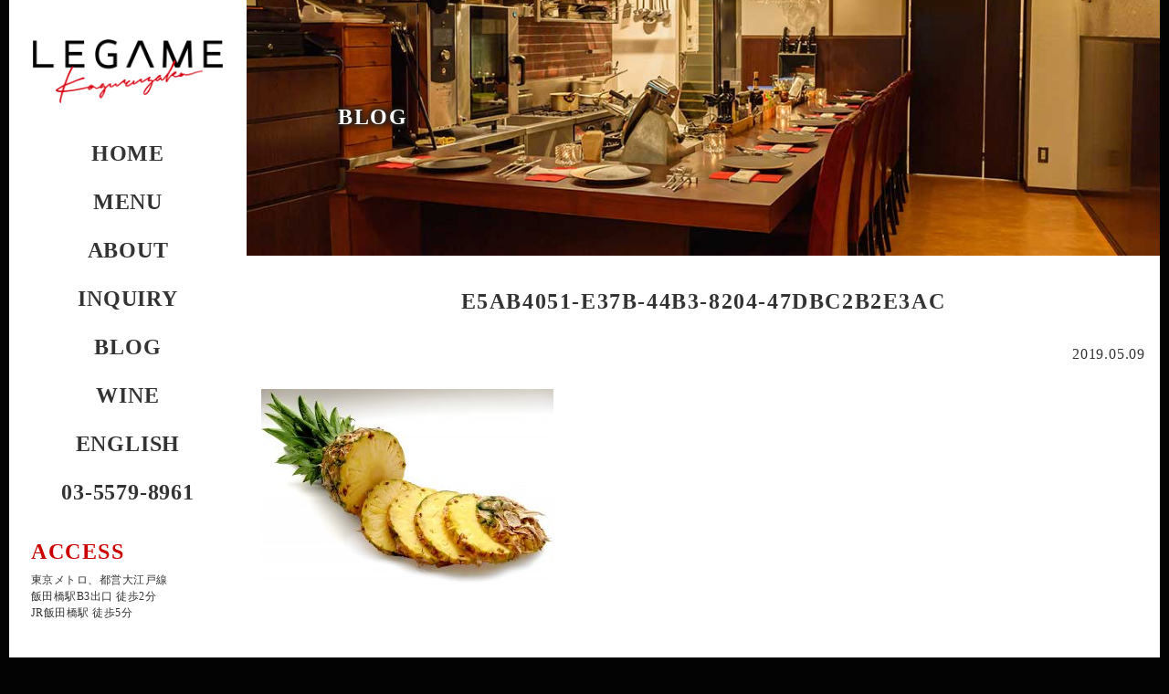

--- FILE ---
content_type: text/html; charset=UTF-8
request_url: https://wine-kagurazaka.com/blog/406/attachment/e5ab4051-e37b-44b3-8204-47dbc2b2e3ac/
body_size: 5524
content:
<!DOCTYPE html><html lang="ja"><head><meta charset="utf-8"><meta name="viewport" content="width=device-width, initial-scale=1"><meta name="format-detection" content="telephone=no"><link rel="stylesheet" href="https://use.fontawesome.com/releases/v5.0.13/css/all.css" crossorigin="anonymous"><link rel="stylesheet" href="https://wine-kagurazaka.com/wps/wp-content/cache/autoptimize/autoptimize_single_999dfaca3ad2fa492d2d1b1be12eabe1.php"><link rel="stylesheet" href="https://wine-kagurazaka.com/wps/wp-content/cache/autoptimize/autoptimize_single_18b95dbbb35ed0da79ae7f46be4cc584.php?v=240616"><title>E5AB4051-E37B-44B3-8204-47DBC2B2E3AC | レガーメ 神楽坂</title><meta name="robots" content="max-image-preview:large" /><link rel="canonical" href="https://wine-kagurazaka.com/blog/406/attachment/e5ab4051-e37b-44b3-8204-47dbc2b2e3ac/" /><meta name="generator" content="All in One SEO (AIOSEO) 4.6.4" /><meta property="og:locale" content="ja_JP" /><meta property="og:site_name" content="神楽坂イタリアン" /><meta property="og:type" content="article" /><meta property="og:title" content="E5AB4051-E37B-44B3-8204-47DBC2B2E3AC | レガーメ 神楽坂" /><meta property="og:url" content="https://wine-kagurazaka.com/blog/406/attachment/e5ab4051-e37b-44b3-8204-47dbc2b2e3ac/" /><meta property="article:published_time" content="2019-05-08T23:44:26+00:00" /><meta property="article:modified_time" content="2019-05-08T23:44:26+00:00" /><meta name="twitter:card" content="summary" /><meta name="twitter:title" content="E5AB4051-E37B-44B3-8204-47DBC2B2E3AC | レガーメ 神楽坂" /><meta name="google" content="nositelinkssearchbox" /> <script type="application/ld+json" class="aioseo-schema">{"@context":"https:\/\/schema.org","@graph":[{"@type":"BreadcrumbList","@id":"https:\/\/wine-kagurazaka.com\/blog\/406\/attachment\/e5ab4051-e37b-44b3-8204-47dbc2b2e3ac\/#breadcrumblist","itemListElement":[{"@type":"ListItem","@id":"https:\/\/wine-kagurazaka.com\/#listItem","position":1,"name":"\u5bb6","item":"https:\/\/wine-kagurazaka.com\/","nextItem":"https:\/\/wine-kagurazaka.com\/blog\/406\/attachment\/e5ab4051-e37b-44b3-8204-47dbc2b2e3ac\/#listItem"},{"@type":"ListItem","@id":"https:\/\/wine-kagurazaka.com\/blog\/406\/attachment\/e5ab4051-e37b-44b3-8204-47dbc2b2e3ac\/#listItem","position":2,"name":"E5AB4051-E37B-44B3-8204-47DBC2B2E3AC","previousItem":"https:\/\/wine-kagurazaka.com\/#listItem"}]},{"@type":"ItemPage","@id":"https:\/\/wine-kagurazaka.com\/blog\/406\/attachment\/e5ab4051-e37b-44b3-8204-47dbc2b2e3ac\/#itempage","url":"https:\/\/wine-kagurazaka.com\/blog\/406\/attachment\/e5ab4051-e37b-44b3-8204-47dbc2b2e3ac\/","name":"E5AB4051-E37B-44B3-8204-47DBC2B2E3AC | \u30ec\u30ac\u30fc\u30e1 \u795e\u697d\u5742","inLanguage":"ja","isPartOf":{"@id":"https:\/\/wine-kagurazaka.com\/#website"},"breadcrumb":{"@id":"https:\/\/wine-kagurazaka.com\/blog\/406\/attachment\/e5ab4051-e37b-44b3-8204-47dbc2b2e3ac\/#breadcrumblist"},"author":{"@id":"https:\/\/wine-kagurazaka.com\/author\/staff\/#author"},"creator":{"@id":"https:\/\/wine-kagurazaka.com\/author\/staff\/#author"},"datePublished":"2019-05-09T17:44:26+09:00","dateModified":"2019-05-09T17:44:26+09:00"},{"@type":"Organization","@id":"https:\/\/wine-kagurazaka.com\/#organization","name":"\u30ec\u30ac\u30fc\u30e1 \u795e\u697d\u5742","url":"https:\/\/wine-kagurazaka.com\/"},{"@type":"Person","@id":"https:\/\/wine-kagurazaka.com\/author\/staff\/#author","url":"https:\/\/wine-kagurazaka.com\/author\/staff\/","name":"Staff","image":{"@type":"ImageObject","@id":"https:\/\/wine-kagurazaka.com\/blog\/406\/attachment\/e5ab4051-e37b-44b3-8204-47dbc2b2e3ac\/#authorImage","url":"https:\/\/secure.gravatar.com\/avatar\/f8c6a15983d35dc462ceff8a5111b83e?s=96&d=mm&r=g","width":96,"height":96,"caption":"Staff"}},{"@type":"WebSite","@id":"https:\/\/wine-kagurazaka.com\/#website","url":"https:\/\/wine-kagurazaka.com\/","name":"\u30ec\u30ac\u30fc\u30e1 \u795e\u697d\u5742","inLanguage":"ja","publisher":{"@id":"https:\/\/wine-kagurazaka.com\/#organization"}}]}</script> <link rel='dns-prefetch' href='//s.w.org' /> <script defer src="[data-uri]"></script> <style type="text/css">img.wp-smiley,
img.emoji {
	display: inline !important;
	border: none !important;
	box-shadow: none !important;
	height: 1em !important;
	width: 1em !important;
	margin: 0 .07em !important;
	vertical-align: -0.1em !important;
	background: none !important;
	padding: 0 !important;
}</style><link rel='stylesheet' id='wp-block-library-css'  href='https://wine-kagurazaka.com/wps/wp-includes/css/dist/block-library/style.min.css' type='text/css' media='all' /><link rel='https://api.w.org/' href='https://wine-kagurazaka.com/wp-json/' /><link rel="alternate" type="application/json+oembed" href="https://wine-kagurazaka.com/wp-json/oembed/1.0/embed?url=https%3A%2F%2Fwine-kagurazaka.com%2Fblog%2F406%2Fattachment%2Fe5ab4051-e37b-44b3-8204-47dbc2b2e3ac%2F" /><link rel="alternate" type="text/xml+oembed" href="https://wine-kagurazaka.com/wp-json/oembed/1.0/embed?url=https%3A%2F%2Fwine-kagurazaka.com%2Fblog%2F406%2Fattachment%2Fe5ab4051-e37b-44b3-8204-47dbc2b2e3ac%2F&#038;format=xml" /><link rel="icon" href="https://wine-kagurazaka.com/wps/wp-content/uploads/2024/06/cropped-rogo-32x32.png" sizes="32x32" /><link rel="icon" href="https://wine-kagurazaka.com/wps/wp-content/uploads/2024/06/cropped-rogo-192x192.png" sizes="192x192" /><link rel="apple-touch-icon-precomposed" href="https://wine-kagurazaka.com/wps/wp-content/uploads/2024/06/cropped-rogo-180x180.png" /><meta name="msapplication-TileImage" content="https://wine-kagurazaka.com/wps/wp-content/uploads/2024/06/cropped-rogo-270x270.png" /> <script defer src="https://www.googletagmanager.com/gtag/js?id=UA-119025967-2"></script> <script defer src="[data-uri]"></script> </head><body id="blog"><div id="page"><div class="clearfix fix"><header id="pgTop"><h1><a href="https://wine-kagurazaka.com/"><img src="https://wine-kagurazaka.com/wps/wp-content/themes/osterialegame/img/logo2024.png" alt="レガーメ神楽坂"></a></h1><nav id="gNav"><ul class="spNone clearfix"><li><a href="https://wine-kagurazaka.com/">HOME</a></li><li><a href="https://wine-kagurazaka.com/menu/">MENU</a></li><li><a href="https://wine-kagurazaka.com/about/">ABOUT</a></li><li><a href="https://wine-kagurazaka.com/inquiry/">INQUIRY</a></li><li><a href="https://wine-kagurazaka.com/blog/">BLOG</a></li><li><a href="https://wine-kagurazaka.com/wine/">WINE</a></li><li><a href="https://wine-kagurazaka.com/en/">ENGLISH</a></li><li class="tbNone"><a href="tel:0355798961">03-5579-8961</a></li></ul><ul class="clearfix pcNone tbNone"><li><a href="#spMenu">MENU</a></li><li><a href="tel:0355798961"><i class="fa fa-phone"></i></a></li><li><a href="https://wine-kagurazaka.com/">HOME</a></li></ul></nav><div class="tbNone spNone"><section><h2>ACCESS</h2><ul class="accessList"><li>東京メトロ、都営大江戸線<br>飯田橋駅B3出口 徒歩2分</li><li>JR飯田橋駅 徒歩5分</li></ul></section><section><h2>OPEN</h2><ul class="openInfo"><li>火曜～金曜 18:00 - 24:00</li><li>土日祝日<br>Lunch 11:30 - 15:30<br>Dinner 17:30 - 23:00</li><li>月曜 定休日<span>(月曜が祝日の場合、翌火曜休)</span></li><li>東京都新宿区神楽坂3-6-15<br>GE神楽坂ビル3F</li></ul></section><ul id="btnSns"><li id="btnReserve"><a href="https://yoyaku.tabelog.com/yoyaku/smartphone/net_booking_form/index?rcd=13295971" target="_blank">ご予約はこちら</a></li><li id="btnReserve"><a href="http://kaguraitalia.thebase.in" target="_blank">ネットショップはこちら</a></li><li><a href="https://www.facebook.com/kagurazaka.italian/" target="_blank"><img src="https://wine-kagurazaka.com/wps/wp-content/themes/osterialegame/img/btn_facebook.png" alt="Facebook"></a></li><li id="btnReserve"><a href="https://kagurazakachoco.com" target="_blank">神楽坂ショコラページ</a></li></ul></div></header><div id="mainColumn"><article><section id="pageTitle"><h2>BLOG</h2></section><section id="blogContent" class="clearfix"><h3 id="contentTitle">E5AB4051-E37B-44B3-8204-47DBC2B2E3AC</h3><ul id="blogDate"><li>2019.05.09</li></ul><p class="attachment"><a href='https://wine-kagurazaka.com/wps/wp-content/uploads/2019/05/E5AB4051-E37B-44B3-8204-47DBC2B2E3AC.jpeg'><img width="320" height="215" src="https://wine-kagurazaka.com/wps/wp-content/uploads/2019/05/E5AB4051-E37B-44B3-8204-47DBC2B2E3AC-320x215.jpeg" class="attachment-medium size-medium" alt="" srcset="https://wine-kagurazaka.com/wps/wp-content/uploads/2019/05/E5AB4051-E37B-44B3-8204-47DBC2B2E3AC-320x215.jpeg 320w, https://wine-kagurazaka.com/wps/wp-content/uploads/2019/05/E5AB4051-E37B-44B3-8204-47DBC2B2E3AC-768x517.jpeg 768w, https://wine-kagurazaka.com/wps/wp-content/uploads/2019/05/E5AB4051-E37B-44B3-8204-47DBC2B2E3AC-1024x689.jpeg 1024w, https://wine-kagurazaka.com/wps/wp-content/uploads/2019/05/E5AB4051-E37B-44B3-8204-47DBC2B2E3AC.jpeg 1920w" sizes="(max-width: 320px) 100vw, 320px" /></a></p></section></article><footer><div id="mapCanvas"> <iframe src="https://www.google.com/maps/embed?pb=!1m18!1m12!1m3!1d3240.0098161344367!2d139.73475776161212!3d35.7013760538161!2m3!1f0!2f0!3f0!3m2!1i1024!2i768!4f13.1!3m3!1m2!1s0x60188c59e3549edf%3A0x415596a0877af518!2z56We5qW95Z2C44Kk44K_44Oq44Ki44Oz!5e0!3m2!1sja!2sjp!4v1588323040815!5m2!1sja!2sjp" frameborder="0" style="border:0;" allowfullscreen="" aria-hidden="false" tabindex="0"></iframe></div><div id="footerInformation" class="pcNone clearfix"><section><h2>CONTACT</h2><ul class="footerContact"><li class="ftTelNumber"><a href="tel:0355798961"><i class="fa fa-phone"></i>03-5579-8961</a></li><li class="ftInquiryBtn"><a href="https://wine-kagurazaka.com/inquiry/">お問い合わせ</a></li></ul><ul id="btnSnsFooter"><li id="btnReserveFooter"><a href="https://yoyaku.tabelog.com/yoyaku/smartphone/net_booking_form/index?rcd=13295971" target="_blank">ご予約はこちら</a></li><li><a href="https://www.facebook.com/kagurazaka.italian/" target="_blank"><img src="https://wine-kagurazaka.com/wps/wp-content/themes/osterialegame/img/btn_facebook.png" alt="Facebook"></a></li></ul></section><section><h2>ACCESS</h2><ul class="accessList"><li>地下鉄飯田橋駅B3出口 徒歩2分</li></ul></section><section><h2>OPEN</h2><ul class="openInfo"><li>火曜～金曜 18:00 - 24:00</li><li>土日祝日<br>Lunch 11:30 - 15:30<br>Dinner 17:30 - 23:00</li><li>月曜 定休日<span>(月曜が祝日の場合、翌火曜休)</span></li></ul></section></div><p><small>Copyright LEGAME Kagurazaka. All Rights Reserved.</small></p></footer></div><div class="btnPageTop"><a href="#pgTop" class="btnScroll"><i class="fas fa-chevron-circle-up"></i></a></div></div></div><nav id="spMenu"><ul><li><a href="https://wine-kagurazaka.com/">HOME</a></li><li><a href="https://wine-kagurazaka.com/menu/">MENU</a></li><li><a href="https://wine-kagurazaka.com/about/">ABOUT</a></li><li><a href="https://wine-kagurazaka.com/inquiry/">INQUIRY</a></li><li><a href="https://wine-kagurazaka.com/blog/">BLOG</a></li><li><a href="https://wine-kagurazaka.com/wine/">WINE</a></li><li><a href="https://wine-kagurazaka.com/en/">ENGLISH</a></li><li><a href="tel:0355798961">03-5579-8961</a></li></ul></nav> <script defer src="//ajax.googleapis.com/ajax/libs/jquery/3.4.1/jquery.min.js"></script> <script defer src="https://wine-kagurazaka.com/wps/wp-content/themes/osterialegame/lib/jquery.mmenu.all.min.js"></script> <script defer src="https://wine-kagurazaka.com/wps/wp-content/cache/autoptimize/autoptimize_single_80d6a59df5c893d6837553898616bc30.php"></script>  <script defer src="[data-uri]"></script> <script defer type='text/javascript' src='https://wine-kagurazaka.com/wps/wp-includes/js/wp-embed.min.js'></script> </body></html>

--- FILE ---
content_type: text/css; charset=utf-8
request_url: https://wine-kagurazaka.com/wps/wp-content/cache/autoptimize/autoptimize_single_18b95dbbb35ed0da79ae7f46be4cc584.php?v=240616
body_size: 4372
content:
@charset "utf-8";html,body,h1,h2,h3,h4,h5,h6,div,p,blockquote,dl,dt,dd,pre,form,fieldset,figure,input,textarea,th,td,time,header,footer,article,section{box-sizing:border-box;margin:0;padding:0}html,body{width:100%}html{font-size:62.5%}body{overflow-y:scroll;text-align:center;-webkit-text-size-adjust:100%}body,input,textarea{color:#333;font-family:YuMincho,"Yu Mincho","ヒラギノ明朝 ProN W3","Hiragino Mincho ProN W3",HiraMinProN-W3,"ヒラギノ明朝 ProN","Hiragino Mincho ProN","ヒラギノ明朝 Pro","Hiragino Mincho Pro","HGS明朝E","ＭＳ Ｐ明朝","MS PMincho",serif;font-size:1.6rem}div,p,blockquote,dl,dt,dd,pre,form,fieldset,input,textarea,th,td{font-style:normal;font-weight:400;line-height:100%}h1,h2,h3,h4,h5,h6,caption,th{letter-spacing:.16rem}div,p,blockquote,li,dt,dd,pre,figcaption,input,textarea,td{letter-spacing:.08rem}address,caption,cite,code,dfn,th,var{font-style:normal;font-weight:400}p,li,dt,dd,th,td,address,blockquote,figcaption{line-height:150%}a{color:#333;outline:none;text-decoration:none}@media screen and (min-width:960px){a:hover{color:#c00}}ol,ul{list-style-type:none;margin:0;padding:0}li{padding:0;text-align:left}fieldset,img{border:0}li img,div img{vertical-align:bottom}table{border-collapse:collapse;border-spacing:0;empty-cells:show;font-size:inherit;width:100%}caption{padding:6px}th,td{padding:10px;text-align:left;vertical-align:top}td ul{margin:0;padding:0}blockquote{margin:2rem}button,input,select,textarea{margin:0;padding:0}input[type=checkbox],input[type=radio]{margin-right:3px}input[type=email],input[type=tel],input[type=text],textarea,select{border:1px solid #ccc;box-sizing:border-box;padding:10px;width:100%}input[type=email]:placeholder-shown,input[type=tel]:placeholder-shown,input[type=text]:placeholder-shown,textarea:placeholder-shown{color:#aaa}input[type=email]::-webkit-input-placeholder,input[type=tel]::-webkit-input-placeholder,input[type=text]::-webkit-input-placeholder,textarea::-webkit-input-placeholder{color:#aaa}input[type=email]:-moz-placeholder,input[type=tel]:-moz-placeholder,input[type=text]:-moz-placeholder,textarea:-moz-placeholder{color:#aaa;opacity:1}input[type=email]::-moz-placeholder,input[type=tel]::-moz-placeholder,input[type=text]::-moz-placeholder,textarea::-moz-placeholder{color:#aaa;opacity:1}input[type=email]:-ms-input-placeholder,input[type=tel]:-ms-input-placeholder,input[type=text]:-ms-input-placeholder,textarea:-ms-input-placeholder{color:#aaa}.clearfix:after{clear:both;content:'';display:block;height:0;visibility:hidden}.clearfix{min-height:1px}* html .clearfix{height:1px}.txtBold{font-weight:700}.txtAlgCr{text-align:center}.txtAlgLt{text-align:left}.txtAlgRt{text-align:right}.txt2moji{letter-spacing:1em}.kome li{text-indent:-1em;padding-left:1em;font-size:1.2rem}body{background:#030303}#page{text-align:left}#page>.fix{background:#fff}header,footer,article,section{width:100%}.errMsg{color:#c00}header{background:#fff}header h2{color:#c00}#btnSns,#btnSnsFooter{text-align:center}#btnSns li,#btnSnsFooter li{border:1px solid #ccc;border-radius:10px;box-sizing:border-box;text-align:center}#btnSns li a,#btnSnsFooter li a{display:block}#btnReserve a{background:#fff;border-radius:10px}footer p{background:#c00;box-sizing:border-box;color:#fff}footer p small{letter-spacing:normal}.btnPageTop{bottom:36px;position:fixed;right:10px}.btnPageTop a{color:#900;display:block}#pageTitle{background:#000 url(//wine-kagurazaka.com/wps/wp-content/themes/osterialegame/./img/index000_2024.jpg) no-repeat center center}#pageTitle h2{color:#fff;text-shadow:0px -2px 6px #222,-2px 0px 6px #222,2px 0px 6px #222,0px 2px 6px #222}#indexSection02{background:#000 url(//wine-kagurazaka.com/wps/wp-content/themes/osterialegame/./img/index001.jpg) no-repeat right center;color:#fff}#indexSection03{background:#fff url(//wine-kagurazaka.com/wps/wp-content/themes/osterialegame/./img/index002.jpg) no-repeat left center}#indexSection03 dl{min-height:160px}#indexSection03 dt{color:#c00}#accessLt{background:#000;color:#fff}#access02{background:#fff url(//wine-kagurazaka.com/wps/wp-content/themes/osterialegame/./img/access02.jpg) no-repeat left center}#access03{background:#c00 url(//wine-kagurazaka.com/wps/wp-content/themes/osterialegame/./img/access08.jpg) no-repeat right center;color:#fff}#access03 table th,#access03 table td{border:1px solid #fff}#access04{background:#000 url(//wine-kagurazaka.com/wps/wp-content/themes/osterialegame/./img/en05.jpg) no-repeat right center;color:#fff}#access05{background:#fff url(//wine-kagurazaka.com/wps/wp-content/themes/osterialegame/./img/en02.jpg) no-repeat left center}#access06{background:#000 url(//wine-kagurazaka.com/wps/wp-content/themes/osterialegame/./img/access09.jpg) no-repeat right center;color:#fff}#access07{background:#fff url(//wine-kagurazaka.com/wps/wp-content/themes/osterialegame/./img/access07.jpg) no-repeat left center}#inquiry01{background:#000 url(//wine-kagurazaka.com/wps/wp-content/themes/osterialegame/./img/access02.jpg) no-repeat right center;color:#fff}#inquiry01 .telNumber a{color:#fff}#inquiry02{background:#f8f8f8}#btnForm,#btnForm02{margin:1em 0 0}#btnForm .btnSubmit,#btnForm02 .btnSubmit{background:#c00;border:1px solid #ccc;color:#fff;cursor:pointer;display:block;height:3em;line-height:3em;text-align:center;width:100%}#btnForm02 li{float:left;width:50%}#btnForm02 .btnSubmit{background:#c00;border:1px solid #ccc;color:#fff;cursor:pointer;display:block;height:3em;line-height:3em;text-align:center;width:100%}#btnForm02 .btnBack{background:#999;border:1px solid #ccc;color:#000;cursor:pointer;display:block;height:3em;line-height:3em;text-align:center;width:100%}.hpItem{display:none}#blogContent{margin:2.6em 0;padding:0 1em}#contentTitle{margin-bottom:1.6em}#blogDate{margin-bottom:1.6em}#blogDate li{text-align:right}.itemBlog{border-bottom:1px dashed #ccc;box-sizing:border-box;margin:1.6em 0 0;padding:0 1em 1.6em}.itemBlog:last-of-type{margin-bottom:1.6em}.itemBlog h3{text-align:left;margin-bottom:.6em}.blogDate{margin-bottom:.6em}.pagination{margin:1.6em 0;text-align:center}.pagination span,.pagination a{margin:0 .6em}#wine01{background:#000 url(//wine-kagurazaka.com/wps/wp-content/themes/osterialegame/./img/access07.jpg) no-repeat right center;color:#fff}#wine02{background:#fff url(//wine-kagurazaka.com/wps/wp-content/themes/osterialegame/./img/access02.jpg) no-repeat left center}#wine03{background:#c00;color:#fff}#wine04{background:#000 url(//wine-kagurazaka.com/wps/wp-content/themes/osterialegame/./img/access08.jpg) no-repeat right center;color:#fff}#wine05{background:#f8f8f8}#wine04 ul{list-style-type:disc}#wine04 li{margin-bottom:.6em}#wine04 li:last-child{margin-bottom:0}#wine05 th,#wine05 td{vertical-align:middle}#wine05 td select{width:30%}#wine05 ul{margin:1em 0 0}#wine05 li input{background:#c00;border:1px solid #ccc;color:#fff;cursor:pointer;display:block;height:3em;line-height:3em;text-align:center;width:100%}#wineAtt{margin-top:1.6em}#wineAtt h4{margin-bottom:.6em;text-align:center}#menuSubBtn{margin:0;padding:0}#menuSubBtn li{float:left;overflow:hidden;width:25%}#menuSubBtn li a{display:block;height:2.6em;line-height:2.6em;text-align:center;width:100%}#menuSubBtn li:first-child a{background:#000;color:#ccc}#menuSubBtn li:nth-child(2) a{background:#c00;color:#ccc}#menuSubBtn li:nth-child(3) a{background:#000;color:#ccc}#menuSubBtn li:last-child a{background:#c00;color:#ccc}#menu01{background-color:#000;color:#fff}#menu02{background-color:#c00;color:#fff}#menu03{background-color:#000;color:#fff}#menu04{background-color:#c00;color:#fff}#menu01 .menuWrap figure.item{background:#000 url(//wine-kagurazaka.com/wps/wp-content/themes/osterialegame/./img/menu01.jpg) repeat-y center center}#menu02 .menuWrap figure.item{background:#c00 url(//wine-kagurazaka.com/wps/wp-content/themes/osterialegame/./img/menu02.jpg) repeat-y center top}#menu04 .menuWrap figure.item{background:#c00 url(//wine-kagurazaka.com/wps/wp-content/themes/osterialegame/./img/menu03.jpg) repeat-y center top}#menu .item{margin-bottom:2.6em}#menu .item:last-of-type{margin-bottom:0}#menu .itemInfo,#menu .item .itemInfoCt{margin:.6em 0}#menu .itemInfo li{text-align:right}#menu .item .itemInfoCt li{text-align:center}#menu .item .pastaList{list-style-type:disc;margin:.6em 0;padding-left:2.6em}.itemPriceDef{text-decoration:line-through}.itemPrice .priceNumber{letter-spacing:normal}#menu .menuItemInformation{list-style-type:disc;margin-left:2em}#menu .menuItemInformation li:nth-child(n+2){margin-top:.5em}.attMenuKomeList{padding-left:1em;text-indent:-1em}.komeList{margin-top:2em;padding-left:1em;text-indent:-1em}#menu .menuWaku{border:1px solid #fff;box-sizing:border-box;padding:2em}.dessertTakeout{border:1px solid #fff;box-sizing:border-box;margin-top:2em;padding:2em}.btnDessertTakeout li a{border:1px solid #fff;box-sizing:border-box;color:#fff;display:block;text-align:center}#en01{background:#000 url(//wine-kagurazaka.com/wps/wp-content/themes/osterialegame/./img/en01.jpg) no-repeat right center;color:#fff}#en02{background:#fff url(//wine-kagurazaka.com/wps/wp-content/themes/osterialegame/./img/en02.jpg) no-repeat left center}#en03{background:#c00 url(//wine-kagurazaka.com/wps/wp-content/themes/osterialegame/./img/en03.jpg) no-repeat right center;color:#fff}#en04{background:#000 url(//wine-kagurazaka.com/wps/wp-content/themes/osterialegame/./img/en04.jpg) no-repeat left center;color:#fff}#en05{background:#c00 url(//wine-kagurazaka.com/wps/wp-content/themes/osterialegame/./img/en05.jpg) no-repeat right center;color:#fff}#en01 .secFix p,#en02 .secFix p,#en03 .secFix p,#en04 .secFix p,#en05 .secFix p{margin-bottom:1em}#en01 .secFix p:last-of-type,#en02 .secFix p:last-of-type,#en03 .secFix p:last-of-type,#en04 .secFix p:last-of-type,#en05 .secFix p:last-of-type{margin-bottom:0}#en04 .secFix p a{color:#fff}.enPrice{text-align:right}#en05 .secFix h4{margin-top:2.6em}#en05 .secFix h4:first-of-type{margin-top:0}#en05 .secFix p.enPrice{margin-bottom:0}.enMsg{font-size:.82em}.enItem{margin-bottom:10px}.enItem:last-of-type{margin-bottom:0}.enItemInfo{float:right}.enItem figure{float:left;width:160px}@media screen and (min-width:1366px){.fix{margin:0 auto;max-width:1346px;width:100%}.pcNone{display:none}#mainColumn{float:right;width:1086px}#mapCanvas,#mapCanvas iframe{height:260px;width:100%}article h2{font-size:2.4rem}article h3{font-size:2.4rem;margin-bottom:2em;text-align:center}article h3 span{display:block;line-height:1.8em}header{float:left;padding:42px 24px;width:260px}header h1{margin:0 0 42px;text-align:center}header h1 img{height:auto;width:210px}header section{margin-bottom:42px}header h2{font-size:2.4rem;margin-bottom:.6em}header .accessList li{font-size:1.24rem;letter-spacing:.04em}header .openInfo li{margin-bottom:.6em}header .openInfo li:last-child{margin-bottom:0}header .openInfo li span{display:block;font-size:1.4rem}#btnSns li{margin-bottom:6px}#btnSns li:last-child{margin-bottom:0}#btnReserve a{height:2.6em;line-height:2.6em;transition:.6s}#btnReserve a:hover{background:#c00;color:#fff}#gNav{margin-bottom:42px}#gNav li{margin-bottom:26px;text-align:center}#gNav li:last-child{margin-bottom:0}#gNav li a{font-size:2.4rem;font-weight:700}footer p{padding:0 10px;height:2em;line-height:2em;text-align:right}footer p small{font-size:1.4rem}.btnPageTop a{font-size:6rem}.btnPageTop a:hover{color:red}#index #pageTitle{background-size:cover;height:460px;position:relative}#index #pageTitle h2{position:absolute;left:100px;top:212px}#indexSection02{background-size:contain}#indexSection02 .secFix{padding:42px 460px 62px 62px}#indexSection03{background-size:30%}#indexSection03 .secFix{padding:42px 62px 62px 410px}#indexSection03 dt{display:block;float:left;clear:left;width:5.5em;margin:0;padding:0 6px}#indexSection03 dd{margin:0 0 10px;padding:0 0 0 7.5em}#pageTitle{background-size:cover;height:280px;position:relative}#pageTitle h2{position:absolute;left:100px;top:120px}#infoMapCanvas{float:right;height:372px;width:50%}#infoMapCanvas iframe{height:372px;width:100%}#accessLt{box-sizing:border-box;float:left;padding:42px 62px 62px;width:50%}#accessLt table{margin:0 auto;width:28em}#access02,#access03,#access04,#access05,#access06,#access07{background-size:50%;min-height:360px}#access02 .secFix{padding:42px 62px 62px 600px}#access02 table{margin:0 auto;width:27em}#access02 p{text-align:center}#access03 .secFix{padding:42px 600px 62px 62px}#access03 table{margin:1em auto;width:22em}#access03 table th,#access03 table td{text-align:center}#access04 .secFix{padding:42px 600px 42px 62px}#access04 table{margin:0 auto;width:100%}#access05 .secFix{padding:42px 62px 62px 600px}#access06 .secFix{padding:42px 600px 62px 62px}#access07 .secFix{padding:42px 62px 62px 600px}#inquiry01{background-size:50%}#inquiry01 .secFix{padding:42px 600px 62px 62px}#inquiry01 .telNumber{margin:1em 0;text-align:center}#inquiry01 .telNumber a{font-size:2.6rem}#inquiry02 .secFix{padding:42px 110px 62px}#inquiry02 .txtCmt{margin-bottom:1em;text-align:center}#btnForm .btnSubmit:hover,#btnForm02 .btnSubmit:hover{background:red}#btnForm02 .btnBack:hover{background:#ccc}#blogContent .aligncenter{display:block;margin:0 auto 16px}#blogContent .alignleft{float:left;margin-right:1rem}#blogContent .alignright{float:right;margin-left:1rem}#wine01,#wine02,#wine04{background-size:50%}#wine01 .secFix{padding:42px 600px 62px 62px}#wine01 .secFix p{font-size:2rem;line-height:2.6em}#wine02 .secFix{padding:42px 62px 42px 600px}#wine03 .secFix{padding:42px 110px 62px}#wine04 .secFix{padding:42px 600px 62px 62px}#wine05 .secFix{padding:42px 110px 62px}#wine05 th{width:10em}#wine05 li input:hover{background:red}#wineAtt h4{font-size:1.6rem}#wineAtt p{font-size:1.4rem}#menu #mainColumn h4{font-size:2rem;line-height:1.25em;margin-bottom:.6em;text-align:center}#menu #mainColumn h4.menuSubTitle{font-size:2.5rem;margin:3em 0 1em}#menu #mainColumn h4 span{display:block;line-height:2em}#menu .item .pastaList li{font-size:1.4rem}.menuWrap{display:flex;justify-content:space-between}.menuWrap .item{width:50%}#menu02 .menuWrap{flex-direction:row-reverse}#menu01 div.item,#menu02 div.item,#menu04 div.item{box-sizing:border-box;padding:4em 2em}#menu03 .secFix{padding:4em}#menu .menuItem{margin-top:3em}.itemPrice{font-size:1.4rem}.itemPrice .priceNumber{font-size:2rem}.winePrice td{text-align:right}#menu .menuWaku,#menu .menuWakuSoto{margin-bottom:2em}#menu .menuWaku h5{font-size:1.75rem;margin-bottom:1em}.btnDessertTakeout{margin-top:1em}.btnDessertTakeout li a{height:3em;line-height:3em}.btnDessertTakeout li a:hover{background-color:#fff;color:#c00}#en01,#en02,#en03,#en04,#en05{background-size:542px auto}#en01 .secFix{padding:110px 600px 110px 62px}#en02 .secFix{padding:110px 62px 110px 600px}#en03 .secFix{padding:110px 600px 110px 62px}#en04 .secFix{padding:110px 62px 110px 600px}#en05 .secFix{padding:110px 600px 110px 62px}#en04 .secFix p a:hover{color:#c00}.enItemInfo{width:254px}}@media screen and (min-width:1280px) and (max-width:1365px){.fix{margin:0 auto;max-width:1260px;width:100%}.pcNone{display:none}#mainColumn{float:right;width:1000px}#mapCanvas,#mapCanvas iframe{height:260px;width:100%}article h2{font-size:2.4rem}article h3{font-size:2.4rem;margin-bottom:1.6em;text-align:center}article h3 span{display:block;line-height:1.8em}header{float:left;padding:42px 24px;width:260px}header h1{margin:0 0 42px;text-align:center}header h1 img{height:auto;width:210px}header section{margin-bottom:42px}header h2{font-size:2.4rem;margin-bottom:.6em}header .accessList li{font-size:1.24rem;letter-spacing:.04em}header .openInfo li{margin-bottom:.6em}header .openInfo li:last-child{margin-bottom:0}header .openInfo li span{display:block;font-size:1.4rem}#btnSns li{margin-bottom:6px}#btnSns li:last-child{margin-bottom:0}#btnReserve a{height:2.6em;line-height:2.6em;transition:.6s}#btnReserve a:hover{background:#c00;color:#fff}#gNav{margin-bottom:42px}#gNav li{margin-bottom:26px;text-align:center}#gNav li:last-child{margin-bottom:0}#gNav li a{font-size:2.4rem;font-weight:700}footer p{padding:0 10px;height:2em;line-height:2em;text-align:right}footer p small{font-size:1.4rem}.btnPageTop a{font-size:6rem}.btnPageTop a:hover{color:red}#index #pageTitle{background-size:cover;height:460px;position:relative}#index #pageTitle h2{position:absolute;left:100px;top:212px}#indexSection02{background-size:contain}#indexSection02 .secFix{padding:26px 440px 42px 42px}#indexSection03{background-size:30%}#indexSection03 .secFix{padding:26px 42px 42px 390px}#indexSection03 dt{display:block;float:left;clear:left;width:5.5em;margin:0;padding:0 6px}#indexSection03 dd{margin:0 0 10px;padding:0 0 0 7.5em}#pageTitle{background-size:cover;height:280px;position:relative}#pageTitle h2{position:absolute;left:100px;top:120px}#infoMapCanvas{float:right;height:348px;width:50%}#infoMapCanvas iframe{height:348px;width:100%}#accessLt{box-sizing:border-box;float:left;min-height:348px;padding:42px 62px 62px;width:50%}#accessLt table{margin:0 auto;width:28em}#access02,#access03,#access04,#access05,#access06,#access07{background-size:50%}#access02 .secFix{padding:26px 42px 42px 540px}#access02 table{margin:0 auto;width:27em}#access02 p{text-align:center}#access03 .secFix{padding:26px 540px 42px 42px}#access03 table{margin:1em auto;width:22em}#access03 table th,#access03 table td{text-align:center}#access04 .secFix{padding:26px 540px 42px 42px}#access04 table{margin:0 auto;width:100%}#access05 .secFix{padding:26px 42px 42px 540px}#access06 .secFix{padding:26px 540px 42px 42px}#access07 .secFix{padding:26px 42px 42px 540px}#inquiry01{background-size:50%}#inquiry01 .secFix{padding:26px 540px 42px 42px}#inquiry01 .telNumber{margin:1em 0;text-align:center}#inquiry01 .telNumber a{font-size:2.6rem}#inquiry02 .secFix{padding:26px 110px 42px}#inquiry02 .txtCmt{margin-bottom:1em;text-align:center}#btnForm .btnSubmit:hover,#btnForm02 .btnSubmit:hover{background:red}#btnForm02 .btnBack:hover{background:#ccc}#blogContent .aligncenter{display:block;margin:0 auto 16px}#blogContent .alignleft{float:left;margin-right:1rem}#blogContent .alignright{float:right;margin-left:1rem}#wine01,#wine02,#wine04{background-size:50%}#wine01 .secFix{padding:26px 540px 42px 42px}#wine01 .secFix p{font-size:1.8rem;line-height:2.6em}#wine02 .secFix{padding:26px 42px 26px 540px}#wine03 .secFix{padding:26px 110px 42px}#wine04 .secFix{padding:26px 540px 42px 42px}#wine05 .secFix{padding:26px 110px 42px}#wine05 th{width:10em}#wine05 li input:hover{background:red}#wineAtt h4{font-size:1.6rem}#wineAtt p{font-size:1.4rem}#menu #mainColumn h4{font-size:2rem;line-height:1.25em;margin-bottom:.6em;text-align:center}#menu #mainColumn h4.menuSubTitle{font-size:2.5rem;margin:3em 0 1em}#menu #mainColumn h4 span{display:block;line-height:2em}#menu .item .pastaList li{font-size:1.4rem}.menuWrap{display:flex;justify-content:space-between}.menuWrap .item{width:50%}#menu02 .menuWrap{flex-direction:row-reverse}#menu01 div.item,#menu02 div.item,#menu04 div.item{box-sizing:border-box;padding:4em 2em}#menu03 .secFix{padding:4em}#menu .menuItem{margin-top:3em}.itemPrice{font-size:1.4rem}.itemPrice .priceNumber{font-size:2rem}.winePrice td{text-align:right}#menu .menuWaku,#menu .menuWakuSoto{margin-bottom:2em}#menu .menuWaku h5{font-size:1.75rem;margin-bottom:1em}#en01,#en02,#en03,#en04,#en05{background-size:500px auto}#en01 .secFix{padding:110px 540px 110px 62px}#en02 .secFix{padding:110px 62px 110px 540px}#en03 .secFix{padding:110px 540px 110px 62px}#en04 .secFix{padding:110px 62px 110px 540px}#en05 .secFix{padding:110px 540px 110px 62px}#en04 .secFix p a:hover{color:#c00}.enItemInfo{width:228px}}@media screen and (min-width:960px) and (max-width:1279px){.fix{margin:0 auto;max-width:942px;width:100%}.tbNone{display:none}#mapCanvas,#mapCanvas iframe{height:260px;width:100%}article h2{font-size:2.4rem}article h3{font-size:2.4rem;margin-bottom:1em;text-align:center}article h3 span{display:block;line-height:1.8em}header{padding:10px 0}header h1{margin:0 0 26px;text-align:center}header h1 img{height:auto;width:210px}header section{margin-bottom:42px}header h2{font-size:2.4rem;margin-bottom:.6em}header .accessList li{font-size:1.24rem;letter-spacing:.04em}header .openInfo li{margin-bottom:.6em}header .openInfo li:last-child{margin-bottom:0}header .openInfo li span{display:block;font-size:1.4rem}#gNav li{float:left;width:134px}#gNav li a{display:block;font-size:2rem;font-weight:700;height:2.6em;line-height:2.6em;text-align:center}#footerInformation{box-sizing:border-box;padding:42px}#footerInformation section{float:left;margin-right:2%;width:32%}#footerInformation section:nth-of-type(3n){margin-right:0}#footerInformation section h2{color:#c00;margin-bottom:1em}.ftTelNumber{font-size:3.2rem;letter-spacing:normal}.ftInquiryBtn{margin-top:.6em}.ftInquiryBtn a{background:#c00;border-radius:10px;color:#fff;display:block;height:3em;line-height:3em;text-align:center;width:100%}.openInfo li span{font-size:1.2rem}#btnSnsFooter{margin-top:1em}#btnSnsFooter li{margin-bottom:6px}#btnSnsFooter li:last-child{margin-bottom:6px}#btnReserveFooter a{height:2.6em;line-height:2.6em}footer p{padding:0 10px;height:2em;line-height:2em;text-align:right}footer p small{font-size:1.4rem}.btnPageTop a{font-size:6rem}#index #pageTitle{background-size:cover;height:460px;position:relative}#index #pageTitle h2{position:absolute;left:100px;top:212px}#indexSection02{background-size:contain}#indexSection02 .secFix{padding:26px 440px 26px 42px}#indexSection03{background-size:30%}#indexSection03 .secFix{padding:26px 42px 26px 390px}#indexSection03 dt{display:block;float:left;clear:left;width:5.5em;margin:0;padding:0 6px}#indexSection03 dd{margin:0 0 10px;padding:0 0 0 7.5em}#pageTitle{background-size:cover;height:280px;position:relative}#pageTitle h2{position:absolute;left:100px;top:120px}#infoMapCanvas{float:right;height:348px;width:50%}#infoMapCanvas iframe{height:348px;width:100%}#accessLt{box-sizing:border-box;float:left;min-height:348px;padding:42px;width:50%}#accessLt table{margin:0 auto;width:100%}#access02,#access03,#access04,#access05,#access06,#access07{background-size:50%}#access02 .secFix{padding:26px 42px 26px 510px}#access02 table{margin:0 auto;width:100%}#access02 table th,#access02 table td{font-size:1.4rem}#access02 p{font-size:1.4rem;text-align:center}#access03 .secFix{padding:26px 510px 26px 42px}#access03 .secFix p{font-size:1.4rem}#access03 table{margin:1em auto;width:22em}#access03 table th,#access03 table td{font-size:1.4rem;text-align:center}#access04 .secFix{padding:26px 510px 26px 42px}#access04 table{margin:0 auto;width:100%}#access05 .secFix{padding:26px 42px 26px 510px}#access06 .secFix{padding:26px 510px 26px 42px}#access07 .secFix{padding:26px 42px 26px 510px}#inquiry01{background-size:50%}#inquiry01 .secFix{padding:26px 510px 26px 42px}#inquiry01 .telNumber{margin:1em 0;text-align:center}#inquiry01 .telNumber a{font-size:2.6rem}#inquiry02 .secFix{padding:26px 110px}#inquiry02 .txtCmt{margin-bottom:1em;text-align:center}#blogContent .aligncenter{display:block;margin:0 auto 16px}#blogContent .alignleft{float:left;margin-right:1rem}#blogContent .alignright{float:right;margin-left:1rem}#wine01,#wine02,#wine04{background-size:50%}#wine01 .secFix{padding:26px 510px 26px 42px}#wine01 .secFix p{font-size:1.8rem;line-height:2.6em}#wine02 .secFix{padding:26px 42px 26px 510px}#wine02 .secFix p{font-size:1.4rem}#wine03 .secFix{padding:26px 110px}#wine04 .secFix{padding:26px 510px 26px 42px}#wine05 .secFix{padding:26px 110px}#wine05 th{width:10em}#wineAtt h4{font-size:1.4rem}#wineAtt p{font-size:1.2rem}#menu #mainColumn h4{font-size:2rem;line-height:1.25em;margin-bottom:.6em;text-align:center}#menu #mainColumn h4.menuSubTitle{font-size:2.5rem;margin:3em 0 1em}#menu #mainColumn h4 span{display:block;line-height:2em}#menu .item .pastaList li{font-size:1.4rem}.menuWrap{display:flex;justify-content:space-between}.menuWrap .item{width:50%}#menu02 .menuWrap{flex-direction:row-reverse}#menu01 div.item,#menu02 div.item,#menu04 div.item{box-sizing:border-box;padding:4em 2em}#menu03 .secFix{padding:4em}#menu .menuItem{margin-top:3em}.itemPrice{font-size:1.4rem}.itemPrice .priceNumber{font-size:2rem}.winePrice td{text-align:right;width:13em}#menu .menuWaku,#menu .menuWakuSoto{margin-bottom:2em}#menu .menuWaku h5{font-size:1.75rem;margin-bottom:1em}#en01,#en02,#en03,#en04,#en05{background-size:471px auto}#en01 .secFix{padding:62px 510px 62px 62px}#en02 .secFix{padding:62px 62px 62px 510px}#en03 .secFix{padding:62px 510px 62px 62px}#en04 .secFix{padding:62px 62px 62px 510px}#en05 .secFix{padding:62px 510px 62px 62px}.enItemInfo{width:200px}}@media print,screen and (max-width:959px){.fix{margin:0 auto;width:100%}.spNone{display:none}#mapCanvas,#mapCanvas iframe{height:260px;width:100%}article h2{font-size:2rem}article h3{font-size:2rem;margin-bottom:.6em;text-align:center}article h3 span{display:block;line-height:1.8em}header{padding:10px 0}header h1{margin:0 0 26px;text-align:center}header h1 img{height:auto;width:210px}header section{margin-bottom:42px}header h2{font-size:2.4rem;margin-bottom:.6em}header .accessList li{font-size:1.24rem;letter-spacing:.04em}header .openInfo li{margin-bottom:.6em}header .openInfo li:last-child{margin-bottom:0}header .openInfo li span{display:block;font-size:1.4rem}#gNav li{float:left;width:33.33333%}#gNav li a{display:block;font-size:2rem;font-weight:700;height:2.6em;line-height:2.6em;text-align:center}#footerInformation{box-sizing:border-box;padding:42px 16px}#footerInformation section{margin-bottom:2.6em}#footerInformation section:last-of-type{margin-bottom:0}#footerInformation section h2{color:#c00;margin-bottom:.6em}.ftTelNumber{font-size:3.2rem;letter-spacing:normal}.ftInquiryBtn{margin-top:.6em}.ftInquiryBtn a{background:#c00;border-radius:10px;color:#fff;display:block;height:3em;line-height:3em;text-align:center;width:100%}.openInfo li span{font-size:1.2rem}#btnSnsFooter{margin-top:1em}#btnSnsFooter li{margin-bottom:6px}#btnSnsFooter li:last-child{margin-bottom:6px}#btnReserveFooter a{height:2.6em;line-height:2.6em}footer p{padding:0 10px;height:2em;line-height:2em;text-align:right}footer p small{font-size:1.4rem}.btnPageTop a{font-size:6rem}#index #pageTitle{background-size:cover;height:360px}#index #pageTitle h2{font-size:2rem;height:360px;line-height:360px;text-align:center}#indexSection02,#indexSection03{background:0 0}#indexSection02{background:#000}#indexSection03{background:#fff}#indexSection02 .secFix{padding:26px}#indexSection03{background-size:30%}#indexSection03 .secFix{padding:26px}#indexSection03 dt{margin:0;padding:0 6px}#indexSection03 dd{border-bottom:1px dashed #ccc;margin:0 0 10px;padding:0}#indexSection03 dd:last-of-type{border-bottom:none}#pageTitle{background-size:cover;height:280px}#pageTitle h2{height:280px;line-height:280px;text-align:center}#infoMapCanvas{display:none}#accessLt{box-sizing:border-box;padding:26px}#accessLt table,#access02 table,#access04 table{margin:0 auto;width:100%}#access03 table{margin:1em auto}#accessLt table th,#accessLt table td,#access02 table th,#access02 table td,#access04 table th,#access04 table td{display:block;width:auto}#access03 th,#access03 td{text-align:center}#accessLt table th:before,#access02 table th:before,#access04 table th:before{content:'■'}#access02,#access03,#access04,#access05,#access06,#access07{background-image:none}#access02 .secFix,#access03 .secFix,#access04 .secFix,#access05 .secFix,#access06 .secFix,#access07 .secFix{padding:26px}#access02 .secFix p{font-size:1.2rem}#inquiry01{background-image:none}#inquiry01 .secFix,#inquiry02 .secFix{padding:26px}#inquiry01 .telNumber{margin:1em 0;text-align:center}#inquiry01 .telNumber a{font-size:2.6rem}#inquiry02 .txtCmt{margin-bottom:1em}#inquiry02 th,#inquiry02 td{display:block;width:auto}#inquiry02 th:before{content:'■'}#blogContent .aligncenter,#blogContent .alignleft,#blogContent .alignright{display:block;margin:0 auto 1em}#blogContent img{height:auto;max-width:100%}#wine01,#wine02,#wine04{background-image:none}#wine01 .secFix,#wine02 .secFix,#wine03 .secFix,#wine04 .secFix,#wine05 .secFix{padding:26px}#wine01 .secFix p{font-size:1.4rem;line-height:2em}#wine05 th,#wine05 td{display:block;width:auto}#wine05 th:before{content:'■'}#wineAtt h4{font-size:1.4rem}#wineAtt p{font-size:1.2rem}#menu .item h4{font-size:1.8rem;letter-spacing:normal;line-height:1.25em;margin-bottom:.6em;text-align:center}#menu #mainColumn h4.menuSubTitle{font-size:2.25rem;margin:2.5em 0 1em}#menu #mainColumn h4 span{display:block;line-height:2em}#menu .item .pastaList li{font-size:1.4rem}#menu01 figure.item,#menu02 figure.item,#menu04 figure.item{background-image:none}#menu02 .menuWrap{flex-direction:row-reverse}#menu01 div.item,#menu02 div.item,#menu04 div.item,#menu03 .secFix{box-sizing:border-box;padding:4em 2em}#menu .menuItem{margin-top:3em}.itemPrice{font-size:1.4rem}.itemPrice .priceNumber{font-size:2rem}.winePrice td{text-align:right;width:13em}#menu .menuWaku,#menu .menuWakuSoto{margin-bottom:2em}#menu .menuWaku h5{font-size:1.75rem;margin-bottom:1em}#en01,#en02,#en03,#en04,#en05{background-image:none}#en01 .secFix,#en02 .secFix,#en03 .secFix,#en04 .secFix,#en05 .secFix{padding:26px}.enItemInfo{width:calc(100% - 170px)}@media screen and (max-width:767px){.winePrice th,.winePrice td{display:block;width:auto}.winePrice td{border-bottom:1px dashed #999}}}

--- FILE ---
content_type: text/javascript; charset=utf-8
request_url: https://wine-kagurazaka.com/wps/wp-content/cache/autoptimize/autoptimize_single_80d6a59df5c893d6837553898616bc30.php
body_size: 208
content:
$(function(){$('a.btnScroll').click(function(){var speed=500;var href=$(this).attr("href");var target=$(href=="#"||href==""?'html':href);var position=target.offset().top;$('body,html').animate({scrollTop:position},speed,'swing');return false;});var showFlag=false;var topBtn=$('.btnPageTop');topBtn.css('bottom','-80px');$(window).scroll(function(){var nowScroll=$(this).scrollTop();if(nowScroll>100){if(showFlag==false){showFlag=true;topBtn.stop().animate({'bottom':'36px'},200);}}else{if(showFlag){showFlag=false;topBtn.stop().animate({'bottom':'-80px'},200);}}});$("#spMenu").mmenu();});